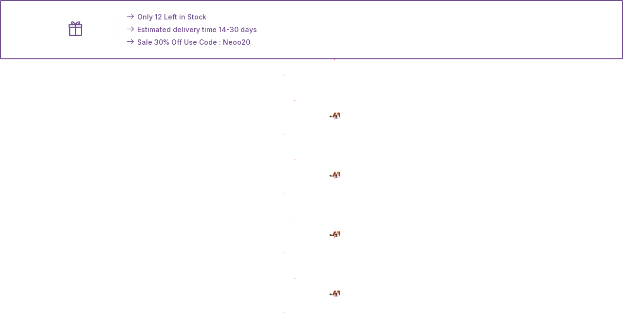

--- FILE ---
content_type: text/css
request_url: https://cat-wheel.com/wp-content/uploads/elementor/css/post-229.css
body_size: 140
content:
.elementor-229 .elementor-element.elementor-element-7c96da7 > .elementor-container > .elementor-column > .elementor-widget-wrap{align-content:center;align-items:center;}.elementor-229 .elementor-element.elementor-element-7c96da7{border-style:solid;border-width:2px 2px 2px 2px;border-color:#6F4A8F;padding:23px 0px 23px 0px;}.elementor-229 .elementor-element.elementor-element-7c96da7, .elementor-229 .elementor-element.elementor-element-7c96da7 > .elementor-background-overlay{border-radius:2px 2px 2px 2px;}.elementor-229 .elementor-element.elementor-element-0937d57 > .elementor-element-populated{border-style:solid;border-width:0px 1px 0px 0px;border-color:#E3E3E3;}.elementor-widget-icon.elementor-view-stacked .elementor-icon{background-color:var( --e-global-color-primary );}.elementor-widget-icon.elementor-view-framed .elementor-icon, .elementor-widget-icon.elementor-view-default .elementor-icon{color:var( --e-global-color-primary );border-color:var( --e-global-color-primary );}.elementor-widget-icon.elementor-view-framed .elementor-icon, .elementor-widget-icon.elementor-view-default .elementor-icon svg{fill:var( --e-global-color-primary );}.elementor-229 .elementor-element.elementor-element-fbc180f .elementor-icon-wrapper{text-align:center;}.elementor-229 .elementor-element.elementor-element-fbc180f.elementor-view-stacked .elementor-icon{background-color:#6F4A8F;}.elementor-229 .elementor-element.elementor-element-fbc180f.elementor-view-framed .elementor-icon, .elementor-229 .elementor-element.elementor-element-fbc180f.elementor-view-default .elementor-icon{color:#6F4A8F;border-color:#6F4A8F;}.elementor-229 .elementor-element.elementor-element-fbc180f.elementor-view-framed .elementor-icon, .elementor-229 .elementor-element.elementor-element-fbc180f.elementor-view-default .elementor-icon svg{fill:#6F4A8F;}.elementor-229 .elementor-element.elementor-element-fbc180f .elementor-icon{font-size:30px;}.elementor-229 .elementor-element.elementor-element-fbc180f .elementor-icon svg{height:30px;}.elementor-229 .elementor-element.elementor-element-a5a64ec > .elementor-element-populated{margin:0px 0px 0px 20px;--e-column-margin-right:0px;--e-column-margin-left:20px;}.elementor-229 .elementor-element.elementor-element-a171b51{--v-space:3px;}.elementor-229 .elementor-element.elementor-element-a171b51 .etheme-icon-list-item{font-family:"Inter", Sans-serif;font-size:14px;font-weight:500;color:#6F4A8F;}.elementor-229 .elementor-element.elementor-element-a171b51 .etheme-icon-list-item-icon-inner{font-family:"Aladin", Sans-serif;font-size:14px;font-weight:500;color:#6F4A8F;}@media(min-width:768px){.elementor-229 .elementor-element.elementor-element-0937d57{width:15%;}.elementor-229 .elementor-element.elementor-element-a5a64ec{width:85%;}}

--- FILE ---
content_type: text/plain
request_url: https://www.google-analytics.com/j/collect?v=1&_v=j102&a=1682845987&t=pageview&_s=1&dl=https%3A%2F%2Fcat-wheel.com%2Fstaticblocks%2Fdelivery-block%2F&ul=en-us%40posix&dt=Delivery%20block%20-%20Cat%20Wheel&sr=1280x720&vp=1280x720&_u=KGBAgEIhAAAAACAAI~&jid=1000822832&gjid=148346433&cid=1827379585.1770056279&tid=UA-230583266-1&_gid=427787107.1770056279&_slc=1&z=1933331718
body_size: -450
content:
2,cG-W85CE9ZZK2